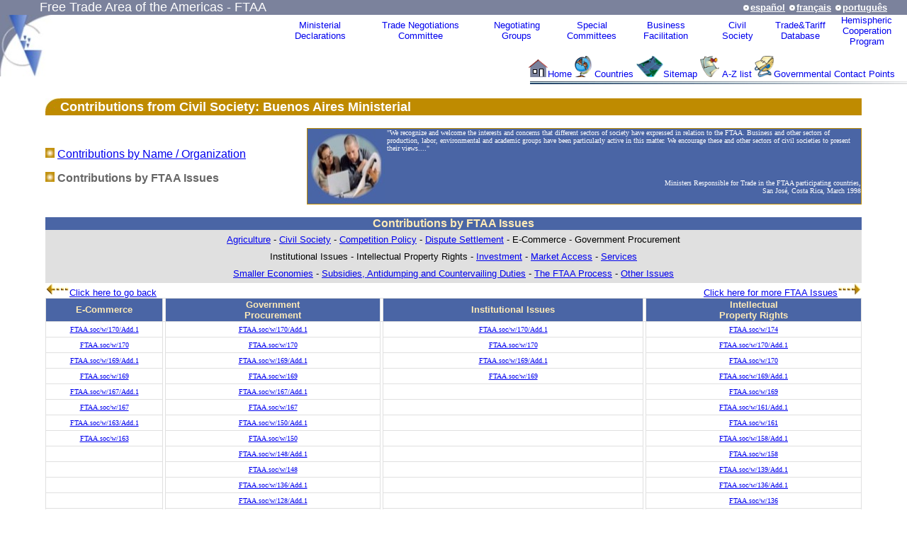

--- FILE ---
content_type: text/html
request_url: http://www.ftaa-alca.org/spcomm/soc/2BAires_e.asp
body_size: 5327
content:
<html>
<head>
<meta http-equiv="Content-Type" content="text/html; charset=windows-1252">
<title>ALCA - FTAA - ZLEA - Contributions from Civil Society: Buenos Aires Ministerial</title>
</head>
 

<Script Language="JavaScript"></script>
<STYLE TYPE="text/css">
    BODY
    {
     background-color: rgb(255,255,255);
     }
     {
	FONT-SIZE: 14px; FONT COLOR: #000000; SCROLLBAR-ARROW-COLOR: #000000; FONT-FAMILY: Arial, Helvetica, sans-serif; SCROLLBAR-DARKSHADOW-COLOR: #7e7e7e; SCROLLBAR-BASE-COLOR: #7e7e7e; BACKGROUND-COLOR: #FFFFFF; scrollbar-3D-color: #7E7E7E
      }  
    
    A:visited 
    {
	COLOR: #800000; FONT-FAMILY: Arial, Helvetica, sans-serif; 
     }
       
   A:hover
    {
	CURSOR: hand;
	COLOR: #ffd700;
	FONT-FAMILY: Arial, Helvetica, sans-serif;
	background-color: #3366FF;
   }
 
</STYLE>  

<body TOPMARGIN=0 LEFTMARGIN=0 MARGINHEIGHT=0 MARGINWIDTH=0;>

<table border="0" cellpadding="0" cellspacing="0" width="100%" style="border-collapse: collapse" bordercolor="#111111">
  <tr>
    <td width="2%" height="15" valign="top" bgcolor="#7B829C">&nbsp;
    </td>
    <td width="25%" height="15" valign="top" bgcolor="#7B829C">
    <font face="Arial" color="#ffffff" size="4">Free Trade Area of the Americas  - FTAA</font></td>
    <td width="17%" height="15" bgcolor="#7B829C">
    <p align="right">
                 
                    <a href="2BAires_s.asp"><font face="Arial" size="2" color="#FFFFFF"><span style="text-decoration: none"><img border="0" src="/images/FooterBullet1.JPG" width="12" height="12"><b>español</b></span></font></a>
	
	</u>	
	
	    <a href="2BAires_f.asp"><font face="Arial" size="2" color="#FFFFFF"><span style="text-decoration: none"><img border="0" src="/images/FooterBullet1.JPG" width="12" height="12"><b>français</b></span></font></a>
	
	    <a href="2BAires_p.asp"><font face="Arial" size="2" color="#FFFFFF"><span style="text-decoration: none"><img border="0" src="/images/FooterBullet1.JPG" width="12" height="12"><b>português</b></span></font></a>
	
		
     </td>
    <td width="1%" height="15" valign="top" bgcolor="#7B829C">&nbsp;
    </td>
  </tr>
</table>

<table border="0" cellpadding="0" cellspacing="0" bordercolor="#111111" width="100%">
<tr> 
        <td valign="top" rowspan="2"> <img border="0" src="/images/HeaderImg3.jpg" width="77" height="87">
		</td>
        <td width="113"> 
          <center> <font face="Arial" size="2"> 
            <a style="text-decoration: none" href="/Minis_e.asp">Ministerial<br>Declarations</a></font></td>
        <td width="170"> 
        <center><font face="Arial" size="2"><a style="text-decoration: none" href="/TNC_e.asp">Trade Negotiations<br>Committee</a></font></td>
        <td width="102"><div align="center"><font face="Arial" size="2"><a style="text-decoration: none" href="/ngroup_e.asp">Negotiating<br>
            Groups</a></font></div></td>
        <td width="110"> 
          <center><font face="Arial" size="2"> 
            <a style="text-decoration: none" href="/Scomm_e.asp">Special<br>
            Committees</a></font></td>
        <td width="99"> 
          <center> <font face="Arial" size="2"> 
            <a style="text-decoration: none" href="/BusFaci_e.asp">Business<br>
            Facilitation</a></font></td>
        <td width="103"> 
          <center> <font face="Arial" size="2"> 
            <a style="text-decoration: none" href="/SPCOMM/COMMCS_E.ASP">Civil<br>Society</a></font></td>
        <td width="74"> 
          <center><font face="Arial" size="2"> 
            <a style="text-decoration: none" href="/NGROUPS/NGMADB_e.asp">Trade&amp;Tariff<br>
            Database</a></font></td>
        <td width="114"> 
          <center> <font face="Arial" size="2"><a href="/TAssistance_e.asp" style="text-decoration: none">Hemispheric<br>Cooperation<br>Program</a></font></td>
      </tr>
      <tr> 
      <td height="1" colspan="8" valign="top"> <table border="0" cellpadding="0" cellspacing="0" style="border-collapse: collapse" bordercolor="#111111" width="100%" height="53">
            <tr> 
              <td valign="bottom" height="47"> <p align="right"> 
              <a href="/alca_e.asp"> <img border="0" src="/images/HeaderHouse.gif" width="27" height="25"></a><font face="Arial" size="2"><a href="/alca_e.asp" style="text-decoration: none">Home</a></font> 
              <a href="/busfac/clist_e.asp"><img src="/images/MainCountries.GIF" border="0" width="24" height="30"></a>
            <font face="Arial" size="2"><a  href="/busfac/clist_e.asp" style="text-decoration: none">Countries </a></font> 
              <a href="/sitemap_e.asp"> <img src="/images/MainSiteMap.GIF" border="0" width="38" height="30"></a><font face="Arial" size="2"><a  href="/sitemap_e.asp" style="text-decoration: none">Sitemap</a></font>
              <a href="/index_e.asp"> <img src="/images/MainAZList.GIF" border="0" width="27" height="30"></a></font>
              <font face="Arial" size="2"><a  href="/index_e.asp" style="text-decoration: none">A-Z  list</a></font>
              <a href="/Contacts/Contpts_e.asp"> <img src="/images/MainGov.GIF" border="0" width="27" height="30"></a><font face="Arial" size="2"><a style="text-decoration: none" href="/Contacts/Contpts_e.asp">Governmental Contact Points</a></font>
   </td>
   <td width="2%" valign="bottom" height="47">&nbsp; 
   </td>
        </tr>
          <tr> 
          <td valign="bottom" colspan="2" height="6"> <img height="4" src="/images/NFTAALine1Small14.gif" width="532" border="0" align="right"></td>
          </tr>
          </table></td>
      </tr>
      <tr> 
        <td height="1" colspan="10" valign="top" bordercolor="#7B829C"> </td>
      </tr>
      <tr> 
        <td height="19" colspan="10" valign="top" bordercolor="#7B829C">&nbsp; </td>
      </tr>
    </table>

<center>

<table id="table148" style="border-collapse: collapse" borderColor="#111111" cellSpacing="0" cellPadding="0" width="90%" bgColor="#ffffff" border="0">
  <tr>
    <td vAlign="top" bgColor="#BF8B00" height="24">
    <img height="18" src="/images/SOC/TMeeting/LeftYCurve.jpg" width="21" border="0"><span class="a1"><font face="Arial"><b><font color="#ffffff" size="4"><a name="Contri">Contributions</a> from Civil Society: 
    Buenos Aires Ministerial</font></b></font></span></td>
  </tr>
</table>
</center>
<div align="center">
<table id="table6" style="BORDER-COLLAPSE: collapse" borderColor="#111111" cellPadding="0" width="90%" border="0" height="102">
  <tr>
    <td vAlign="top" width="23" bgColor="#ffffff" height="4">&nbsp;</td>
  </tr>
  <tr>
    <td vAlign="top" bgColor="#ffffff">
    <div align="center">
      <table border="0" cellpadding="0" style="border-collapse: collapse" width="100%" id="table150">
        <tr>
          <td width="32%">
          <font face="Arial" size="2">
      <img height="14" src="/images/SOC/TMeeting/BulletYSquare.jpg" width="13" border="0">
      </font><font face="Arial"><a href="BAires_e.ASP">Contributions by Name / Organization</a></font><p>
          <font face="Arial">
      <img height="14" src="/images/SOC/TMeeting/BulletYSquare.jpg" width="13" border="0">
          <font color="#666666"><b>Contributions by FTAA Issues</b></font></font></td>
          <td bgcolor="#4A65A5" width="68%" height="75">
          <table border="1" cellpadding="0" cellspacing="0" style="border-collapse: collapse" width="100%" id="table151" bordercolor="#BF8B00">
            <tr>
              <td bordercolor="#4A65A5">
          <img border="0" src="/images/SOC/Papers2.jpg" width="109" height="106" align="left"><font face="Verdana" size="1" color="#FFFFFF">&quot;We recognize and 
			welcome the interests and concerns that different sectors of society 
			have expressed in relation to the FTAA. Business and 
			other sectors of production, labor, environmental and academic 
			groups have been particularly active in this matter. We encourage 
			these and other sectors of civil societies to present their 
			views....&quot;</font><p align="right">
              <font face="Verdana" size="1" color="#FFFFFF"><br>
              <br>
              Ministers 
          Responsible for Trade in the FTAA participating countries,<br>
          San José, 
          Costa Rica, March 1998</font></td>
            </tr>
          </table>
          </td>
        </tr>
        </table>
    </div>
    </td>
  </tr>
  <tr>
    <td vAlign="top" bgColor="#ffffff">&nbsp;
    </td>
  </tr>
</table>
</div>
</center>
 
      <div align="center">
      <table border="0" cellpadding="0" style="border-collapse: collapse" width="90%" id="table30" bgcolor="#000084" bordercolor="#BF8B00">
        <tr>
          <td bgcolor="#4A65A5">
          <p align="center"><b><a name="FTAA_ISSUES">
          <font face="Arial" color="#FFEBB7">Contributions by FTAA Issues</font></a></b></td>
        </tr>
        <tr>
          <td bgcolor="#FFFFFF">
          
          <table border="0" cellpadding="3" width="100%" id="table172" cellspacing="3" bgcolor="#E0E0E0">
            <tr>
              <td align="center" bgcolor="#E0E0E0"><font face="Arial" size="2">
              <a href="1BAires_e.asp#Agriculture">Agriculture</a> -
              <a href="1BAires_e.asp#Civil_Society">Civil Society</a> -
              <a href="1BAires_e.asp#Competition_Policy">Competition Policy</a> -
              <a href="1BAires_e.asp#Dispute_Settlement">Dispute Settlement</a> - 
              E-Commerce - Government Procurement</font></td>
            </tr>
            <tr>
              <td align="center" bgcolor="#E0E0E0"><font face="Arial" size="2">
              Institutional Issues - Intellectual Property Rights -
              <a href="3BAires_e.asp#Investment">Investment</a> -
              <a href="3BAires_e.asp#Market_Access">Market Access</a> -
              <a href="3BAires_e.asp#Services">Services</a></font></td>
            </tr>
            <tr>
              <td align="center" bgcolor="#E0E0E0"><font face="Arial" size="2">
              <a href="3BAires_e.asp#Smaller_Economies">Smaller Economies</a> -
              <a href="4BAires_e.asp#Subsidies">Subsidies, Antidumping and 
              Countervailing Duties</a> - 
              <a href="4BAires_e.asp#The_FTAA_Process">The FTAA Process</a> -
              <a href="4BAires_e.asp#Other">Other Issues</a></font></td>
            </tr>
          </table>
         </div>
      </td>
  </tr>
</table>
</div>
</center>
 
      <div align="center">
        <center>
      <table border="0" cellpadding="0" cellspacing="0" style="border-collapse: collapse" width="90%" id="table152" bordercolor="#E0E0E0">
        <tr>
          <td align="left" bgcolor="#FFFFFF" colspan="4" width="339">
              <a href="1BAires_e.asp">
              <img border="0" src="/images/SOC/ArrowYellowLeft.jpg" width="34" height="18"></a><font size="2" face="Arial"><a href="1BAires_e.asp">Click here 
          to go back</a></font></td>
          <td align="right" bgcolor="#FFFFFF" colspan="4">
          <font size="2" face="Arial">
              <a href="3BAires_e.asp">Click here for more FTAA Issues</a></font><a href="3BAires_e.asp"><img border="0" src="/images/SOC/ArrowYellowRight.JPG" width="34" height="18"></a></td>
        </tr>
         </table>
        </center>
      </div>
   
  
    <div align="center">
  <center>
  <table border="1" cellspacing="1" style="border-collapse: collapse" bordercolor="#E0E0E0" width="90%" id="AutoNumber1" height="344">
    <tr>
          <td align="center" height="22" bgcolor="#4A65A5">
          <b>
          <a name="E-Commerce"><font face="Arial" color="#FFEBB7" size="2">
          E-Commerce</font></a></b></td>
          <td align="center" width="1" height="22" ></td>
          <td align="center" height="22" bgcolor="#4A65A5">
          <b>
          <a name="Government_Procurement">
          <font face="Arial" color="#FFEBB7" size="2">Government <br>
          Procurement</font></a></b></td>
          <td align="center" width="1" height="22"></td>
          <td align="center" height="22" bgcolor="#4A65A5">
          <b>
          <a name="Institutional_Issues">
          <font face="Arial" color="#FFEBB7" size="2">Institutional Issues</font></a></b></td>
          <td align="center" width="1" height="22"></td>
          <td align="center" height="22" bgcolor="#4A65A5">
          <b>
          <a name="Intellectual_Property_Rights">
          <font face="Arial" color="#FFEBB7" size="2">Intellectual <br>
          Property 
          Rights</font></a></b></td>
        </tr>
    <tr>
          <td width="162" align="center" height="22">
    <font face="Verdana" size="1"><a href="Baires_e.asp#FTAA.soc/w/170/Add.1">
    FTAA.soc/w/170/Add.1</a></font></td>
          <td align="center" width="1" rowspan="24" height="22"></td>
          <td align="center" height="22">
    <font face="Verdana" size="1"><a href="Baires_e.asp#FTAA.soc/w/170/Add.1">FTAA.soc/w/170/Add.1</a></font></td>
          <td align="center" width="1" rowspan="24" height="22"></td>
          <td align="center" height="22">
    <font face="Verdana" size="1"><a href="Baires_e.asp#FTAA.soc/w/170/Add.1">FTAA.soc/w/170/Add.1</a></font></td>
          <td align="center" width="1" rowspan="24" height="22"></td>
          <td align="center" height="22">
    <font face="Verdana" size="1"><a href="Baires_e.asp#FTAA.soc/w/174">FTAA.soc/w/174</a></font></td>
        </tr>
        <tr>
          <td align="center" height="22">
    <font face="Verdana" size="1"><a href="Baires_e.asp#FTAA.soc/w/170">
    FTAA.soc/w/170</a></font></td>
          <td align="center" height="22">
    <font face="Verdana" size="1"><a href="Baires_e.asp#FTAA.soc/w/170">FTAA.soc/w/170</a></font></td>
          <td align="center" height="22">
    <font face="Verdana" size="1"><a href="Baires_e.asp#FTAA.soc/w/170">FTAA.soc/w/170</a></font></td>
          <td align="center" height="22">
    <font face="Verdana" size="1"><a href="Baires_e.asp#FTAA.soc/w/170/Add.1">FTAA.soc/w/170/Add.1</a></font></td>
        </tr>
        <tr>
          <td align="center" height="22">
    <font face="Verdana" size="1"><a href="Baires_e.asp#FTAA.soc/w/169/Add.1">
    FTAA.soc/w/169/Add.1</a></font></td>
          <td align="center" height="22">
    <font face="Verdana" size="1"><a href="Baires_e.asp#FTAA.soc/w/169/Add.1">FTAA.soc/w/169/Add.1</a></font></td>
          <td align="center" height="22">
    <font face="Verdana" size="1"><a href="Baires_e.asp#FTAA.soc/w/169/Add.1">FTAA.soc/w/169/Add.1</a></font></td>
          <td align="center" height="22">
    <font face="Verdana" size="1"><a href="Baires_e.asp#FTAA.soc/w/170">FTAA.soc/w/170</a></font></td>
        </tr>
           <tr>
          <td align="center" height="22">
    <font face="Verdana" size="1"><a href="Baires_e.asp#FTAA.soc/w/169">
    FTAA.soc/w/169</a></font></td>
          <td align="center" height="22">
    <font face="Verdana" size="1"><a href="Baires_e.asp#FTAA.soc/w/169">FTAA.soc/w/169</a></font></td>
          <td align="center" height="22">
    <font face="Verdana" size="1"><a href="Baires_e.asp#FTAA.soc/w/169">FTAA.soc/w/169</a></font></td>
          <td align="center" height="22">
    <font face="Verdana" size="1"><a href="Baires_e.asp#FTAA.soc/w/169/Add.1">FTAA.soc/w/169/Add.1</a></font></td>
        </tr>
        <tr>
          <td align="center" height="22">
    <font face="Verdana" size="1"> <a href="Baires_e.asp#FTAA.soc/w/167/Add.1">
    FTAA.soc/w/167/Add.1</a></font></td>
          <td align="center" height="22">
    <font face="Verdana" size="1"> <a href="Baires_e.asp#FTAA.soc/w/167/Add.1">
    FTAA.soc/w/167/Add.1</a></font></td>
          <td align="center" height="22">&nbsp;
    </td>
          <td align="center" height="22">
    <font face="Verdana" size="1"><a href="Baires_e.asp#FTAA.soc/w/169">FTAA.soc/w/169</a></font></td>
        </tr>
        <tr>
          <td align="center" height="22">
    <font face="Verdana" size="1"> <a href="Baires_e.asp#FTAA.soc/w/167">
    FTAA.soc/w/167</a></font></td>
          <td align="center" height="22">
    <font face="Verdana" size="1"> <a href="Baires_e.asp#FTAA.soc/w/167">
    FTAA.soc/w/167</a></font></td>
          <td align="center" height="22">&nbsp;
    </td>
          <td align="center" height="22">
    <font face="Verdana" size="1"><a href="Baires_e.asp#FTAA.soc/w/161/Add.1">FTAA.soc/w/161/Add.1</a></font></td>
        </tr>
        <tr>
          <td align="center" height="22"><font face="Verdana" size="1"> 
          <a href="Baires_e.asp#FTAA.soc/w/163/Add.1">FTAA.soc/w/163/Add.1</a></font></td>
          <td align="center" height="22"><font face="Verdana" size="1">
          <a href="Baires_e.asp#FTAA.soc/w/150/Add.1">FTAA.soc/w/150/Add.1</a></font></td>
          <td align="center" height="22">&nbsp;
    </td>
          <td align="center" height="22"><font face="Verdana" size="1">
          <a href="Baires_e.asp#FTAA.soc/w/161">FTAA.soc/w/161</a></font></td>
        </tr>
               <tr>
          <td align="center" height="22"><font face="Verdana" size="1"> 
          <a href="Baires_e.asp#FTAA.soc/w/163">FTAA.soc/w/163</a></font></td>
          <td align="center" height="22"><font face="Verdana" size="1">
          <a href="Baires_e.asp#FTAA.soc/w/150">FTAA.soc/w/150</a></font></td>
          <td align="center" height="22">&nbsp;
    </td>
          <td align="center" height="22"><font face="Verdana" size="1">
          <a href="Baires_e.asp#FTAA.soc/w/158/Add.1">FTAA.soc/w/158/Add.1</a></font></td>
        </tr>
        <tr>
          <td align="center" height="22">&nbsp;</td>
          <td align="center" height="22"><font face="Verdana" size="1">
          <a href="Baires_e.asp#FTAA.soc/w/148/Add.1">FTAA.soc/w/148/Add.1</a></font></td>
          <td align="center" height="22">&nbsp;</td>
          <td align="center" height="22"><font face="Verdana" size="1">
          <a href="Baires_e.asp#FTAA.soc/w/158">FTAA.soc/w/158</a></font></td>
        </tr>
              <tr>
          <td align="center" height="22">&nbsp;</td>
          <td align="center" height="22"><font face="Verdana" size="1">
          <a href="Baires_e.asp#FTAA.soc/w/148">FTAA.soc/w/148</a></font></td>
          <td align="center" height="22">&nbsp;</td>
          <td align="center" height="22"><font face="Verdana" size="1">
          <a href="Baires_e.asp#FTAA.soc/w/139/Add.1">FTAA.soc/w/139/Add.1</a></font></td>
        </tr>
        <tr>
          <td align="center" height="22">&nbsp;</td>
          <td align="center" height="22"><font face="Verdana" size="1">
          <a href="Baires_e.asp#FTAA.soc/w/136/Add.1">FTAA.soc/w/136/Add.1</a></font></td>
          <td align="center" height="22">&nbsp;</td>
          <td align="center" height="22"><font face="Verdana" size="1">
          <a href="Baires_e.asp#FTAA.soc/w/136/Add.1">FTAA.soc/w/136/Add.1</a></font></td>
        </tr>
        <tr>
          <td align="center" height="22">&nbsp;</td>
          <td align="center" height="22"><font face="Verdana" size="1">
          <a href="Baires_e.asp#FTAA.soc/w/128/Add.1">FTAA.soc/w/128/Add.1</a></font></td>
          <td align="center" height="22">&nbsp;</td>
          <td align="center" height="22"><font face="Verdana" size="1">
          <a href="Baires_e.asp#FTAA.soc/w/136">FTAA.soc/w/136</a></font></td>
        </tr>
        <tr>
          <td align="center" height="22">&nbsp;</td>
          <td align="center" height="22">
    <font face="Verdana" size="1"><a href="Baires_e.asp#FTAA.soc/w/128">FTAA.soc/w/128</a></font></td>
          <td align="center" height="22">&nbsp;</td>
          <td align="center" height="22"><font face="Verdana" size="1">
          <a href="Baires_e.asp#FTAA.soc/w/130/Add.1">FTAA.soc/w/130/Add.1</a></font></td>
        </tr>
               <tr>
          <td align="center" height="22">&nbsp;</td>
          <td align="center" height="22">
    <font face="Verdana" size="1"><a href="Baires_e.asp#FTAA.soc/w/123/Add.1">FTAA.soc/w/123/Add.1</a></font></td>
          <td align="center" height="22">&nbsp;</td>
          <td align="center" height="22"><font face="Verdana" size="1">
          <a href="Baires_e.asp#FTAA.soc/w/130">FTAA.soc/w/130</a></font></td>
        </tr>
        <tr>
          <td align="center" height="22">&nbsp;</td>
          <td align="center" height="22">
    <font face="Verdana" size="1"><a href="Baires_e.asp#FTAA.soc/w/123">FTAA.soc/w/123</a></font></td>
          <td align="center" height="22">&nbsp;</td>
          <td align="center" height="22"><font face="Verdana" size="1">
          <a href="Baires_e.asp#FTAA.soc/w/128/Add.1">FTAA.soc/w/128/Add.1</a></font></td>
        </tr>
               <tr>
          <td align="center" height="22">&nbsp;</td>
          <td align="center" height="22">
    <font face="Verdana" size="1"><a href="Baires_e.asp#FTAA.soc/w/122/Add.1">FTAA.soc/w/122/Add.1</a></font></td>
          <td align="center" height="22">&nbsp;</td>
          <td align="center" height="22"><font face="Verdana" size="1">
          <a href="Baires_e.asp#FTAA.soc/w/128">FTAA.soc/w/128</a></font></td>
        </tr>
         <tr>
          <td align="center" height="22">&nbsp;</td>
          <td align="center" height="22">
    <font face="Verdana" size="1"><a href="Baires_e.asp#FTAA.soc/w/122">FTAA.soc/w/122</a></font></td>
          <td align="center" height="22">&nbsp;</td>
          <td align="center" height="22">
    <font face="Verdana" size="1"><a href="Baires_e.asp#FTAA.soc/w/122/Add.1">FTAA.soc/w/122/Add.1</a></font></td>
        </tr>
        <tr>
          <td align="center" height="22">&nbsp;</td>
          <td align="center" height="22">
    <font face="Verdana" size="1"><a href="Baires_e.asp#FTAA.soc/w/112">FTAA.soc/w/112</a></font></td>
          <td align="center" height="22">&nbsp;</td>
          <td align="center" height="22">
    <font face="Verdana" size="1"><a href="Baires_e.asp#FTAA.soc/w/117/Add.1">FTAA.soc/w/117/Add.1</a></font></td>
        </tr>
        <tr>
          <td align="center" height="22">&nbsp;</td>
          <td align="center" height="22">
    <font face="Verdana" size="1"><a href="Baires_e.asp#FTAA.soc/w/111">FTAA.soc/w/111</a></font></td>
          <td align="center" height="22">&nbsp;</td>
          <td align="center" height="22">
    <font face="Verdana" size="1"><a href="Baires_e.asp#FTAA.soc/w/117">FTAA.soc/w/117</a></font></td>
        </tr>
        <tr>
          <td align="center" height="22">&nbsp;</td>
          <td align="center" height="22">
    <font face="Verdana" size="1"><a href="Baires_e.asp#FTAA.soc/w/102">FTAA.soc/w/102</a></font></td>
          <td align="center" height="22">&nbsp;</td>
          <td align="center" height="22">
    <font face="Verdana" size="1"><a href="Baires_e.asp#FTAA.soc/w/112">FTAA.soc/w/112</a></font></td>
        </tr>
        <tr>
          <td align="center" height="22">&nbsp;</td>
          <td align="center" height="22">&nbsp;</td>
          <td align="center" height="22">&nbsp;</td>
          <td align="center" height="22">
    <font face="Verdana" size="1"><a href="Baires_e.asp#FTAA.soc/w/111">FTAA.soc/w/111</a></font></td>
        </tr>
        <tr>
          <td align="center" height="22">&nbsp;</td>
          <td align="center" height="22">&nbsp;</td>
          <td align="center" height="22">&nbsp;</td>
          <td align="center" height="22"><font face="Verdana" size="1">
          <a href="Baires_e.asp#FTAA.soc/w/106/Add.1">FTAA.soc/w/106/Add.1</a></font></td>
        </tr>
        <tr>
          <td align="center" height="22">&nbsp;</td>
          <td align="center" height="22">&nbsp;</td>
          <td align="center" height="22">&nbsp;</td>
          <td align="center" height="22">
    <font face="Verdana" size="1"><a href="Baires_e.asp#FTAA.soc/w/106">FTAA.soc/w/106</a></font></td>
        </tr>  
        <tr>
          <td align="center" height="22">&nbsp;</td>
          <td align="center" height="22">&nbsp;</td>
          <td align="center" height="22">&nbsp;</td>
          <td align="center" height="22">
    <font face="Verdana" size="1"><a href="Baires_e.asp#FTAA.soc/w/102">FTAA.soc/w/102</a></font></td>
        </tr>
        </table>
  </center>
</div>
        
        
  <div align="center">
    <center>
        
        
  <table border="0" cellpadding="0" style="border-collapse: collapse" width="90%" id="table171">
    <tr>
      <td bgcolor="#FFFFFF">
      <p align="left">
      <a href="1BAires_e.asp">
      <img border="0" src="/images/SOC/ArrowYellowLeft.jpg" width="34" height="18"></a><font size="2" face="Arial"><a href="1BAires_e.asp">Click here 
      to go back </a></font></td>
      <td bgcolor="#FFFFFF" valign="bottom" align="right">
      <font size="2" face="Arial"><a href="3BAires_e.asp">Click 
                here for more FTAA Issues</a></font><a href="3BAires_e.asp"><img border="0" src="/images/SOC/ArrowYellowRight.JPG" width="34" height="18"></a></td>
    </tr>
  </table>
    </center>
</div>

  <p>


  <font face="Arial" size="2">
  
  <table border="0" cellpadding="0" cellspacing="0" style="border-collapse: collapse" bordercolor="#111111" width="100%" id="AutoNumber2" height="29">
    <tr>
      <td bgcolor="#FFFFFF" align="center" colspan="6">
&nbsp;</td>
    </tr>
    <tr>
      <td width="16%" bgcolor="#7B829C" align="center">
<font face="Arial" size="2">
<img border="0" src="/images/FooterBullet1.JPG" width="12" height="12"><a href="/busfac/clist_e.asp" style="text-decoration: none"><font color="#FFFFFF">countries</font></a></td>
      <td width="14%" bgcolor="#7B829C" align="center">
<font face="Arial" size="2">
<img border="0" src="/images/FooterBullet1.JPG" width="12" height="12"><a href="/sitemap_e.asp" style="text-decoration: none"><font color="#FFFFFF">sitemap</font></a></td>
      <td width="12%" bgcolor="#7B829C" align="center">
<font face="Arial" size="2">
<img border="0" src="/images/FooterBullet1.JPG" width="12" height="12"><a href="/index_e.asp" style="text-decoration: none"><font color="#FFFFFF">a-z list</font></a><font color="#FFFFFF"> </font> </td>
      <td width="34%" bgcolor="#7B829C" align="center">
<font face="Arial" size="2">
<img border="0" src="/images/FooterBullet1.JPG" width="12" height="12"><a style="text-decoration: none" href="/Contacts/Contpts_e.asp"><font color="#FFFFFF">governmental contact points</font></a></td>
      <td width="10%" bgcolor="#7B829C">
      <p align="center">
<font face="Arial" size="2">
      <a href="/alca_e.asp"> 
 <img border="0" src="/images/FooterImageHome.JPG" width="22" height="16"></a></td>
      <td width="10%" bgcolor="#7B829C">
      <p align="center">
<font face="Arial" size="2">
      <a href="#top" style="text-decoration: none">
            <img src="/images/BulletUpArrowWhite.JPG" border="0" width="19" height="16"></a>
            </td>
    </tr>
    </table>

</html>